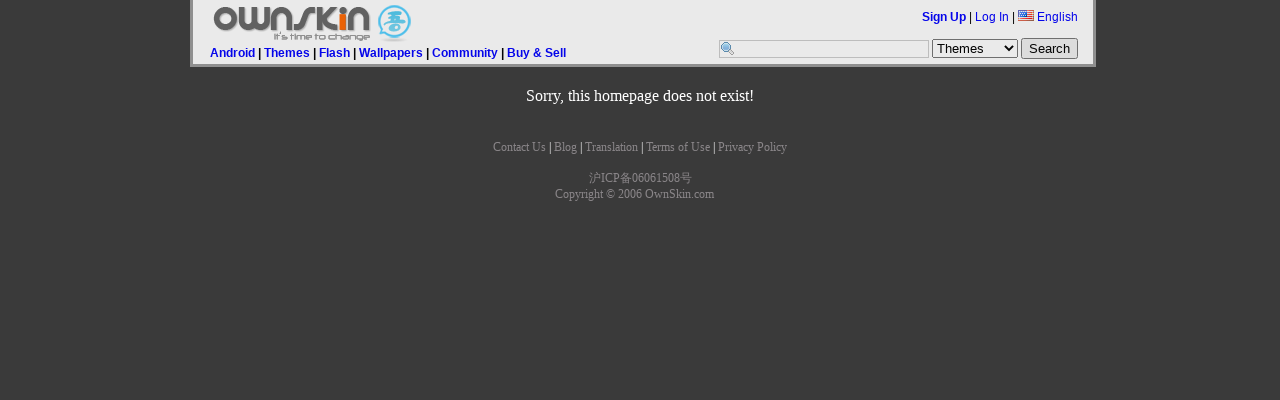

--- FILE ---
content_type: text/html;charset=UTF-8
request_url: http://android.ownskin.com/home?u=meryabel500
body_size: 13249
content:
<!DOCTYPE HTML PUBLIC "-//W3C//DTD HTML 4.01 Transitional//EN"
 "http://www.w3.org/TR/html4/loose.dtd">
<html><head>
<title>OwnSkin Community: meryabel500 welcome you to my OwnSkin!</title>
<meta http-equiv="Content-Type" content="text/html; charset=UTF-8">
<meta name="Description" content="Create your own mobile Live wallpaper, theme, wallpaper, flash with our free online mobile content creator. Supported phone include Nokia, SonyEricsson, Samsung, Apple Windows mobile, BlackBerry and Android."/>
<meta name="Keywords" content="free nokia theme, free download, nokia theme creator, animated theme, animation theme, sonyericsson theme, free sony ericsson theme, sonyericsson theme creator, theme maker, ownskin, Android Live Wallpaper, Blackberry Theme, Windows Theme, Mobile Flash creator."/>
<meta name="ROBOTS" content="index,follow"/>

<!-- CSS Files //-->
<link rel="stylesheet" href="css/core_090310.css?20090606" type="text/css">
<link rel="stylesheet" href="css/classified.css" type="text/css">
<!--[if IE]>  <link rel="stylesheet" href="css/ie_2.css" type="text/css">  <![endif]-->
<!--[if lt IE 6]> <link rel="stylesheet" href="css/iequirks.css" type="text/css">  <![endif]-->

<script type="text/javascript" src="js/protoculous.js"></script>
<script type="text/javascript" src="js/shadowbox_os.js"></script>
<script type="text/javascript" src="js/j_081222.js?20090605"></script>
<script type="text/javascript" src="js/classified.js"></script>
<link rel="stylesheet" href="css/h_080805.css" type="text/css">

<script type="text/javascript">
myBoxes = Array( new dropBox("login", "login-box", 1), 
				new dropBox("lang", "lang-box", 0),
				new dropBox("account", "account-box", 0));
				
Event.observe(document, 'dom:loaded', function() {
	osDC = new dropCtrls(myBoxes);
	Shadowbox.init();
	//Shadowbox.init();
	os2 = new os2uibox({cancel: 'Cancel', ok: 'Ok', yes: 'Yes', no: 'No'});
	
	loadPageJS();
/*	
	if ($('oschat') != null) {
		$('oschat').observe('click', clickOsChat.bindAsEventListener(window, 'en', 3));
	}
*/
});

function loadPageJS() {}

</script>
<style type="text/css">
body { 
	color: #ffffff;
	background-color: #3a3a3a;
	font-family: Verdana;
	
}

#homebar-content{
	border: 3px solid #999999;
	border-top: 0;
}

a:link, a:visited, a:hover{ color: #898588;}

.home-box { 
	border: 1px solid #999999;
	background-color: #3a3a3a;
}

.home-box h1 {
	border-bottom: 1px solid #999999;
	color: #666666;
	background-color: #eeeeee;
 }
 
.home-box .content {
	color: #ffffff;
	background-color: #3a3a3a;
}


.img-avatarbig, .img-avatarbtn { border: 1px solid #999999; }
#login-box, #lang-box, #account-box { 
	color: #000;
	border: 1px solid #999999; 
	background-color: #FFF; 
}

#login-box h2, #lang-box h2, #account-box h2 { background-color: #eeeeee ; }
.popup-box h1 { background-color: #eeeeee; }

h1 {
	border-bottom: 1px solid #999999;
	color: #666666;
	background-color: #eeeeee;
	filter:Alpha(opacity=90);
	opacity: 0.90;
}
 
 
 
 .generic-box {
 	border: 1px solid #999999;
 }
 
 .opacity-container {
	position: relative;
	float: left;
	width: 99%;
	margin-bottom: 30px;
	
	/*
		ie 7 + other browsers ignore rules that start with _
		ie6 ignores _ and apply the rules.
	*/
	_background-color: #3a3a3a;
	_filter:Alpha(opacity=90);
	_position: static;
 }
 
 .opacity-overlay {
	position: absolute;
	top: 0;
	bottom: 0;
	left: 0;
	width: 100%;
	background-color: #3a3a3a;
	opacity: 0.90;
	filter:Alpha(opacity=90);
	
	_background-color: transparent;
 }
 
 
 .opacity-content {
	position: relative;
	width: 100%;
	zoom: 1;
 }


 .generic-box ul {
	list-style: none;
	margin: 0;
	padding: 0;
}

 .generic-box li {
 	display: inline;
	margin: 0 4px;
	float: left;
	font-size:11px;
 }
 
</style>

</head>

<body>

<div id="wrap">

<div id="homebar">

<div id="homebar-content">
<div id="os" style="margin-left:5px;">
<div style="float: left;">
<a class="headerLink" href="http://www.ownskin.com/index"><img id="homelogo" src="img/logo20081022_en_sm.gif" alt="OwnSkin" class="border-none" /> </a>
</div>
<br /><br /><br />
&nbsp;&nbsp;&nbsp;
<a href="http://www.ownskin.com/livewallpaper">Android</a>  | <a href="http://www.ownskin.com/theme">Themes</a>  | <a href="http://www.ownskin.com/flash_lite_slide">Flash</a>  | <a href="http://www.ownskin.com/gif">Wallpapers</a>  | <a href="http://www.ownskin.com/community">Community</a>  | <a href="classified_listings.oss">Buy &amp; Sell</a> </div>

<div id="userinfo" style="margin-right:15px; margin-top:6px;">
<b><a href="signup_login">Sign Up</a></b> | 
		<a href="signup_login" id="login" onclick="return false">Log In</a> | 
<a href="#" id="lang" onclick="return false;"><img src="img/flag/f0-US.gif" class="ico-flag" alt="US" /> English</a>
		
<div id="login-box" class="popup-box">
		<h1>Log In</h1>

		<div class="content">
		<form method="post" action="signup_login">
		<input type="hidden" name="current_form" value="loginForm" />
		<input type="hidden" name="next" value="/home?u=meryabel500" />
		<table>
			<tr>
			<th>User Name:</th>
			<td><input type="text" id="login-username" name="username"></td>
			</tr>
			
			<tr>
			<th>Password:</th>
			<td><input type="password" id="login-password" name="password"></td>
			</tr>
			
			<tr>
			<td>&nbsp;</td>
			<td><button type="submit">Log In</button></td>
			</tr>
		</table>

		</form>
		<p><b>Forget:</b>&nbsp;<a href="forgot?t=1">User Name</a> | <a href="forgot?t=2">Password</a></p>
		</div>
		</div>
<div id="lang-box" class="popup-box">
		<div class="content">
		<img src="img/flag/f0-CN.gif" alt="CN" class="ico-flag" onclick="location.href='setlang.jsp?l=zh&n=%2Fhome%3Fu%3Dmeryabel500'"> <a class='headerLink' href='setlang.jsp?l=zh&n=%2Fhome%3Fu%3Dmeryabel500'>&#20013;&#25991;(&#31616;)</a> <!--By &#30334;&#30097;//--><br><img src="img/flag/f0-TW.gif" alt="TW" class="ico-flag" onclick="location.href='setlang.jsp?l=tw&n=%2Fhome%3Fu%3Dmeryabel500'"> <a class='headerLink' href='setlang.jsp?l=tw&n=%2Fhome%3Fu%3Dmeryabel500'>&#20013;&#25991;(&#32321;)</a> <!--By &#30334;&#30097;//--><br><img src="img/flag/f0-SA.gif" alt="SA" class="ico-flag" onclick="location.href='setlang.jsp?l=ar&n=%2Fhome%3Fu%3Dmeryabel500'"> <a class='headerLink' href='setlang.jsp?l=ar&n=%2Fhome%3Fu%3Dmeryabel500'>&#1575;&#1604;&#1593;&#1585;&#1576;&#1610;&#1607;</a> <!--By Saad//--><br><img src="img/flag/f0-JP.gif" alt="JP" class="ico-flag" onclick="location.href='setlang.jsp?l=jp&n=%2Fhome%3Fu%3Dmeryabel500'"> <a class='headerLink' href='setlang.jsp?l=jp&n=%2Fhome%3Fu%3Dmeryabel500'>&#26085;&#26412;&#35486;</a> <!--By &#20013;&#24029;&#31056;&#36628;//--><br><img src="img/flag/f0-PL.gif" alt="PL" class="ico-flag" onclick="location.href='setlang.jsp?l=pl&n=%2Fhome%3Fu%3Dmeryabel500'"> <a class='headerLink' href='setlang.jsp?l=pl&n=%2Fhome%3Fu%3Dmeryabel500'>J&#281;zyk polski</a> <!--By Sebastian//--><br><img src="img/flag/f0-TH.gif" alt="TH" class="ico-flag" onclick="location.href='setlang.jsp?l=th&n=%2Fhome%3Fu%3Dmeryabel500'"> <a class='headerLink' href='setlang.jsp?l=th&n=%2Fhome%3Fu%3Dmeryabel500'>&#3616;&#3634;&#3625;&#3634;&#3652;&#3607;&#3618;</a> <!--By Annie Lin//--><br><img src="img/flag/f0-IT.gif" alt="IT" class="ico-flag" onclick="location.href='setlang.jsp?l=it&n=%2Fhome%3Fu%3Dmeryabel500'"> <a class='headerLink' href='setlang.jsp?l=it&n=%2Fhome%3Fu%3Dmeryabel500'>Italiano</a> <!--By F.Salvatelli,F.Confuorto//--><br><img src="img/flag/f0-TR.gif" alt="TR" class="ico-flag" onclick="location.href='setlang.jsp?l=tr&n=%2Fhome%3Fu%3Dmeryabel500'"> <a class='headerLink' href='setlang.jsp?l=tr&n=%2Fhome%3Fu%3Dmeryabel500'>T&#252;rk&#231;e</a> <!--By Erhanersoz//--><br><img src="img/flag/f0-VN.gif" alt="VN" class="ico-flag" onclick="location.href='setlang.jsp?l=vi&n=%2Fhome%3Fu%3Dmeryabel500'"> <a class='headerLink' href='setlang.jsp?l=vi&n=%2Fhome%3Fu%3Dmeryabel500'>Vi&#7879;t Nam</a> <!--By Nguyen Trung Hieu//--><br><img src="img/flag/f0-RU.gif" alt="RU" class="ico-flag" onclick="location.href='setlang.jsp?l=ru&n=%2Fhome%3Fu%3Dmeryabel500'"> <a class='headerLink' href='setlang.jsp?l=ru&n=%2Fhome%3Fu%3Dmeryabel500'>&#1056;&#1091;&#1089;&#1089;&#1082;&#1080;&#1081;</a> <!--By Outsider//--><br><img src="img/flag/f0-ES.gif" alt="ES" class="ico-flag" onclick="location.href='setlang.jsp?l=es&n=%2Fhome%3Fu%3Dmeryabel500'"> <a class='headerLink' href='setlang.jsp?l=es&n=%2Fhome%3Fu%3Dmeryabel500'>Espa&#241;ol</a> <!--By Driuworld//--><br><img src="img/flag/f0-NL.gif" alt="NL" class="ico-flag" onclick="location.href='setlang.jsp?l=nl&n=%2Fhome%3Fu%3Dmeryabel500'"> <a class='headerLink' href='setlang.jsp?l=nl&n=%2Fhome%3Fu%3Dmeryabel500'>Nederlands</a> <!--By Catyes//--><br><img src="img/flag/f0-ID.gif" alt="ID" class="ico-flag" onclick="location.href='setlang.jsp?l=id&n=%2Fhome%3Fu%3Dmeryabel500'"> <a class='headerLink' href='setlang.jsp?l=id&n=%2Fhome%3Fu%3Dmeryabel500'>Indonesia</a> <!--By Yudi Afrianto//--><br><img src="img/flag/f0-FR.gif" alt="FR" class="ico-flag" onclick="location.href='setlang.jsp?l=fr&n=%2Fhome%3Fu%3Dmeryabel500'"> <a class='headerLink' href='setlang.jsp?l=fr&n=%2Fhome%3Fu%3Dmeryabel500'>Fran&#231;ais</a> <!--By Murielle//--><br><img src="img/flag/f0-IR.gif" alt="IR" class="ico-flag" onclick="location.href='setlang.jsp?l=fa&n=%2Fhome%3Fu%3Dmeryabel500'"> <a class='headerLink' href='setlang.jsp?l=fa&n=%2Fhome%3Fu%3Dmeryabel500'>&#1601;&#1575;&#1585;&#1587;&#1740;</a> <!--By //--><br><img src="img/flag/f0-DK.gif" alt="DK" class="ico-flag" onclick="location.href='setlang.jsp?l=dk&n=%2Fhome%3Fu%3Dmeryabel500'"> <a class='headerLink' href='setlang.jsp?l=dk&n=%2Fhome%3Fu%3Dmeryabel500'>Dansk</a> <!--By //--><br></div>
		</div>
<br /><br />
<form method="post" action="search" accept-charset="UTF-8"><input type="text" name="field" size="30" maxlength="60" id="searchField" /> 
	<input type="hidden" name="cc" value="" />
	<select name="mode">
		<option value="ms">Themes</option>
		<option value="mf">Flash</option>
		<option value="mg">Wallpapers</option>
		<option value="mc">Buy &amp; Sell</option>
		<option value="mb">Member</option>
	</select>
	<input type="submit" name="submit" value="Search" />
</form>
</div>

</div>


</div><div id="pagecontent">
<div style="text-align: center; font-size: 16px; padding: 10px;">Sorry, this homepage does not exist!</div></div>

<div id="footbar">

<!--
		<a href="">Our Blog</a> | <a href="">Explore OwnSkin</a> | <a href="">About Us</a> |
		<a href="">Help Center</a> | <a href="">Safety Tips</a> | <a href="">Developers</a> |
		<a href="">Terms of Use</a> | <a href="">Privacy Policy</a> | <a href="">Jobs</a>
//-->

<a href="contact">Contact Us</a> | 
<a href="http://ownskin.wordpress.com/">Blog</a> | 
<a href="translation.oss">Translation</a> | 
<a href="terms">Terms of Use</a> | 
<a href="privacy">Privacy Policy</a> 

<br /><br />
	<a href="http://www.miibeian.gov.cn" target="_blank">&#27818;ICP&#22791;06061508&#21495;</a><br/>
	<a href="http://android.ownskin.com">Copyright &#169; 2006 OwnSkin.com</a>&nbsp;&nbsp;&nbsp;&nbsp;
</div></div> <!-- End #wrap //-->

<style type="text/css">
#oschatfix {
  /* Netscape 4, IE 4.x-5.0/Win and other lesser browsers will use this */
  position: absolute; right: 0px; bottom: 0px;
}
body > div#oschatfix {
  /* used by Opera 5+, Netscape6+/Mozilla, Konqueror, Safari, OmniWeb 4.5+, iCab, ICEbrowser */
  position: fixed;
}
body > div.iframecover {
	position: fixed;
}
</style>
<!--[if gte IE 5.5]><![if lt IE 7]>
<style type="text/css">
div#oschatfix {
  /* IE5.5+/Win - this is more specific than the IE 5.0 version */
  right: auto; bottom: auto;
  left: expression( ( 0 - oschatfix.offsetWidth + ( document.documentElement.clientWidth ? document.documentElement.clientWidth : document.body.clientWidth ) + ( ignoreMe2 = document.documentElement.scrollLeft ? document.documentElement.scrollLeft : document.body.scrollLeft ) ) + 'px' );
  top: expression( ( 0 - oschatfix.offsetHeight + ( document.documentElement.clientHeight ? document.documentElement.clientHeight : document.body.clientHeight ) + ( ignoreMe = document.documentElement.scrollTop ? document.documentElement.scrollTop : document.body.scrollTop ) ) + 'px' );
}
</style>
<![endif]><![endif]-->

<div id="oschatfix"></div>
<!-- ajax //-->
<div id="ajax-loading">

<div class="ajax-mid">
<img src="img/ajax-loader.gif" alt="-" /><br>
Loading content</div>

</div>

<div id="ajax-error">

<div class="ajax-mid">
There is a problem with loading the content.</div>

</div>

<!-- end ajax //-->

<!-- Start of Google Code -->
<script type="text/javascript">
var gaJsHost = (("https:" == document.location.protocol) ? "https://ssl." : "http://www.");
document.write(unescape("%3Cscript src='" + gaJsHost + "google-analytics.com/ga.js' type='text/javascript'%3E%3C/script%3E"));
</script>
<script type="text/javascript">
var pageTracker = _gat._getTracker("UA-682680-1");
pageTracker._initData();
pageTracker._trackPageview();
</script>
<!-- End of Google Code -->

</body>
</html>
